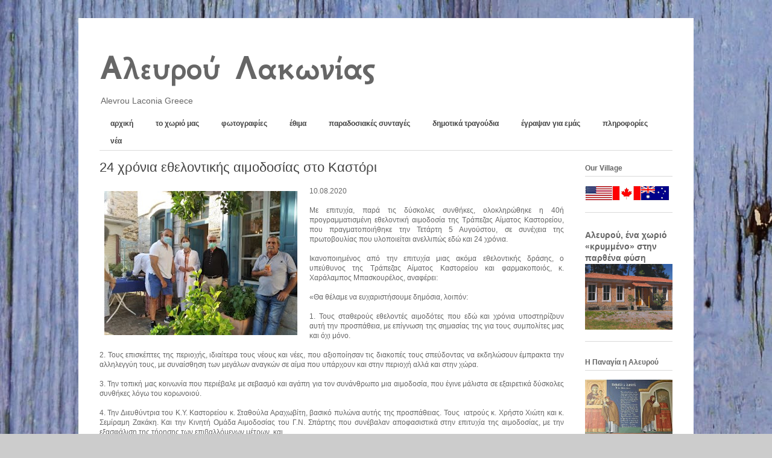

--- FILE ---
content_type: text/html; charset=UTF-8
request_url: http://www.alevrou.com/2020/08/24-xronia-ethelontikis-aimodosias-sto-kastori.html
body_size: 13129
content:
<!DOCTYPE html>
<html class='v2' dir='ltr' xmlns='http://www.w3.org/1999/xhtml' xmlns:b='http://www.google.com/2005/gml/b' xmlns:data='http://www.google.com/2005/gml/data' xmlns:expr='http://www.google.com/2005/gml/expr'>
<head>
<link href='https://www.blogger.com/static/v1/widgets/335934321-css_bundle_v2.css' rel='stylesheet' type='text/css'/>
<meta content='IE=EmulateIE7' http-equiv='X-UA-Compatible'/>
<meta content='width=1100' name='viewport'/>
<meta content='text/html; charset=UTF-8' http-equiv='Content-Type'/>
<meta content='blogger' name='generator'/>
<link href='http://www.alevrou.com/favicon.ico' rel='icon' type='image/x-icon'/>
<link href='http://www.alevrou.com/2020/08/24-xronia-ethelontikis-aimodosias-sto-kastori.html' rel='canonical'/>
<link rel="alternate" type="application/atom+xml" title="Αλευρού Λακωνίας - Atom" href="http://www.alevrou.com/feeds/posts/default" />
<link rel="alternate" type="application/rss+xml" title="Αλευρού Λακωνίας - RSS" href="http://www.alevrou.com/feeds/posts/default?alt=rss" />
<link rel="service.post" type="application/atom+xml" title="Αλευρού Λακωνίας - Atom" href="https://www.blogger.com/feeds/6414413612793050148/posts/default" />

<link rel="alternate" type="application/atom+xml" title="Αλευρού Λακωνίας - Atom" href="http://www.alevrou.com/feeds/3492633526338068587/comments/default" />
<!--Can't find substitution for tag [blog.ieCssRetrofitLinks]-->
<link href='https://blogger.googleusercontent.com/img/b/R29vZ2xl/AVvXsEi_hyroCu2mqMuScIhE20OTSXR5M-sv2Y5EmIIUTurr4q3CQdJSCT03xpS1Mh6UYWknQ5Nr8lfMKO-GGS8glXDb5KANqSAiuWjAelDWp2HDjlDlht4JOfX1lqGaRpQJ5DJoLS2caQq8KNWc/s320/Kastori+Aimodosia.png' rel='image_src'/>
<meta content='Αλευρού Λακωνίας, Alevrou Lakonias' name='description'/>
<meta content='http://www.alevrou.com/2020/08/24-xronia-ethelontikis-aimodosias-sto-kastori.html' property='og:url'/>
<meta content='24 χρόνια εθελοντικής αιμοδοσίας στο Καστόρι' property='og:title'/>
<meta content='Αλευρού Λακωνίας, Alevrou Lakonias' property='og:description'/>
<meta content='https://blogger.googleusercontent.com/img/b/R29vZ2xl/AVvXsEi_hyroCu2mqMuScIhE20OTSXR5M-sv2Y5EmIIUTurr4q3CQdJSCT03xpS1Mh6UYWknQ5Nr8lfMKO-GGS8glXDb5KANqSAiuWjAelDWp2HDjlDlht4JOfX1lqGaRpQJ5DJoLS2caQq8KNWc/w1200-h630-p-k-no-nu/Kastori+Aimodosia.png' property='og:image'/>
<title>Αλευρού Λακωνίας: 24 χρόνια εθελοντικής αιμοδοσίας στο Καστόρι</title>
<style type='text/css'>@font-face{font-family:'GFS Neohellenic';font-style:normal;font-weight:700;font-display:swap;src:url(//fonts.gstatic.com/s/gfsneohellenic/v27/8QIUdiDOrfiq0b7R8O1Iw9WLcY5rkYdb4IQeeMde9u5V.woff2)format('woff2');unicode-range:U+1F00-1FFF;}@font-face{font-family:'GFS Neohellenic';font-style:normal;font-weight:700;font-display:swap;src:url(//fonts.gstatic.com/s/gfsneohellenic/v27/8QIUdiDOrfiq0b7R8O1Iw9WLcY5rkYdb74QeeMde9u5V.woff2)format('woff2');unicode-range:U+0370-0377,U+037A-037F,U+0384-038A,U+038C,U+038E-03A1,U+03A3-03FF;}@font-face{font-family:'GFS Neohellenic';font-style:normal;font-weight:700;font-display:swap;src:url(//fonts.gstatic.com/s/gfsneohellenic/v27/8QIUdiDOrfiq0b7R8O1Iw9WLcY5rkYdb44QeeMde9u5V.woff2)format('woff2');unicode-range:U+0102-0103,U+0110-0111,U+0128-0129,U+0168-0169,U+01A0-01A1,U+01AF-01B0,U+0300-0301,U+0303-0304,U+0308-0309,U+0323,U+0329,U+1EA0-1EF9,U+20AB;}@font-face{font-family:'GFS Neohellenic';font-style:normal;font-weight:700;font-display:swap;src:url(//fonts.gstatic.com/s/gfsneohellenic/v27/8QIUdiDOrfiq0b7R8O1Iw9WLcY5rkYdb7IQeeMde9g.woff2)format('woff2');unicode-range:U+0000-00FF,U+0131,U+0152-0153,U+02BB-02BC,U+02C6,U+02DA,U+02DC,U+0304,U+0308,U+0329,U+2000-206F,U+20AC,U+2122,U+2191,U+2193,U+2212,U+2215,U+FEFF,U+FFFD;}</style>
<style id='page-skin-1' type='text/css'><!--
/*
-----------------------------------------------
Blogger Template Style
Name:     Ethereal
Designer: Jason Morrow
URL:      jasonmorrow.etsy.com
----------------------------------------------- */
/* Content
----------------------------------------------- */
body {
font: normal normal 12px Verdana, Geneva, sans-serif;
color: #666666;
background: #cccccc url(http://1.bp.blogspot.com/-wcEVPCBHTV8/VLK0QFRYQGI/AAAAAAAACuA/xfAeGs5BbdU/s0/Ale%2BFonto%2BThira%2B2.JPG) repeat fixed top left;
}
html body .content-outer {
min-width: 0;
max-width: 100%;
width: 100%;
}
a:link {
text-decoration: none;
color: #666666;
}
a:visited {
text-decoration: none;
color: #4c4499;
}
a:hover {
text-decoration: underline;
color: #3d74a5;
}
.main-inner {
padding-top: 15px;
}
.body-fauxcolumn-outer {
background: transparent none repeat-x scroll top center;
}
.content-fauxcolumns .fauxcolumn-inner {
background: #ffffff url(//www.blogblog.com/1kt/ethereal/white-fade.png) repeat-x scroll top left;
border-left: 1px solid #ffffff;
border-right: 1px solid #ffffff;
}
/* Flexible Background
----------------------------------------------- */
.content-fauxcolumn-outer .fauxborder-left {
width: 100%;
padding-left: 0;
margin-left: -0;
background-color: transparent;
background-image: none;
background-repeat: no-repeat;
background-position: left top;
}
.content-fauxcolumn-outer .fauxborder-right {
margin-right: -0;
width: 0;
background-color: transparent;
background-image: none;
background-repeat: no-repeat;
background-position: right top;
}
/* Columns
----------------------------------------------- */
.content-inner {
padding: 0;
}
/* Header
----------------------------------------------- */
.header-inner {
padding: 27px 0 3px;
}
.header-inner .section {
margin: 0 35px;
}
.Header h1 {
font: normal bold 60px GFS Neohellenic;
color: #666666;
}
.Header h1 a {
color: #666666;
}
.Header .description {
font-size: 115%;
color: #666666;
}
.header-inner .Header .titlewrapper,
.header-inner .Header .descriptionwrapper {
padding-left: 0;
padding-right: 0;
margin-bottom: 0;
}
/* Tabs
----------------------------------------------- */
.tabs-outer {
position: relative;
background: transparent;
}
.tabs-cap-top, .tabs-cap-bottom {
position: absolute;
width: 100%;
}
.tabs-cap-bottom {
bottom: 0;
}
.tabs-inner {
padding: 0;
}
.tabs-inner .section {
margin: 0 35px;
}
*+html body .tabs-inner .widget li {
padding: 1px;
}
.PageList {
border-bottom: 1px solid #dadada;
}
.tabs-inner .widget li.selected a,
.tabs-inner .widget li a:hover {
position: relative;
-moz-border-radius-topleft: 5px;
-moz-border-radius-topright: 5px;
-webkit-border-top-left-radius: 5px;
-webkit-border-top-right-radius: 5px;
-goog-ms-border-top-left-radius: 5px;
-goog-ms-border-top-right-radius: 5px;
border-top-left-radius: 5px;
border-top-right-radius: 5px;
background: #666666 none ;
color: #ffffff;
}
.tabs-inner .widget li a {
display: inline-block;
margin: 0;
margin-right: 1px;
padding: .65em 1.5em;
font: normal bold 12px Verdana, Geneva, sans-serif;
color: #444444;
background-color: #ffffff;
-moz-border-radius-topleft: 5px;
-moz-border-radius-topright: 5px;
-webkit-border-top-left-radius: 5px;
-webkit-border-top-right-radius: 5px;
-goog-ms-border-top-left-radius: 5px;
-goog-ms-border-top-right-radius: 5px;
border-top-left-radius: 5px;
border-top-right-radius: 5px;
}
/* Headings
----------------------------------------------- */
h2 {
font: normal bold 12px Verdana, Geneva, sans-serif;
color: #666666;
}
/* Widgets
----------------------------------------------- */
.main-inner .column-left-inner {
padding: 0 0 0 20px;
}
.main-inner .column-left-inner .section {
margin-right: 0;
}
.main-inner .column-right-inner {
padding: 0 20px 0 0;
}
.main-inner .column-right-inner .section {
margin-left: 0;
}
.main-inner .section {
padding: 0;
}
.main-inner .widget {
padding: 0 0 15px;
margin: 20px 0;
border-bottom: 1px solid #dadada;
}
.main-inner .widget h2 {
margin: 0;
padding: .6em 0 .5em;
}
.footer-inner .widget h2 {
padding: 0 0 .4em;
}
.main-inner .widget h2 + div, .footer-inner .widget h2 + div {
padding-top: 15px;
}
.main-inner .widget .widget-content {
margin: 0;
padding: 15px 0 0;
}
.main-inner .widget ul, .main-inner .widget #ArchiveList ul.flat {
margin: -15px -15px -15px;
padding: 0;
list-style: none;
}
.main-inner .sidebar .widget h2 {
border-bottom: 1px solid #dadada;
}
.main-inner .widget #ArchiveList {
margin: -15px 0 0;
}
.main-inner .widget ul li, .main-inner .widget #ArchiveList ul.flat li {
padding: .5em 15px;
text-indent: 0;
}
.main-inner .widget #ArchiveList ul li {
padding-top: .25em;
padding-bottom: .25em;
}
.main-inner .widget ul li:first-child, .main-inner .widget #ArchiveList ul.flat li:first-child {
border-top: none;
}
.main-inner .widget ul li:last-child, .main-inner .widget #ArchiveList ul.flat li:last-child {
border-bottom: none;
}
.main-inner .widget .post-body ul {
padding: 0 2.5em;
margin: .5em 0;
list-style: disc;
}
.main-inner .widget .post-body ul li {
padding: 0.25em 0;
margin-bottom: .25em;
color: #666666;
border: none;
}
.footer-inner .widget ul {
padding: 0;
list-style: none;
}
.widget .zippy {
color: #666666;
}
/* Posts
----------------------------------------------- */
.main.section {
margin: 0 20px;
}
body .main-inner .Blog {
padding: 0;
background-color: transparent;
border: none;
}
.main-inner .widget h2.date-header {
border-bottom: 1px solid #dadada;
}
.date-outer {
position: relative;
margin: 15px 0 20px;
}
.date-outer:first-child {
margin-top: 0;
}
.date-posts {
clear: both;
}
.post-outer, .inline-ad {
border-bottom: 1px solid #dadada;
padding: 30px 0;
}
.post-outer {
padding-bottom: 10px;
}
.post-outer:first-child {
padding-top: 0;
border-top: none;
}
.post-outer:last-child, .inline-ad:last-child {
border-bottom: none;
}
.post-body img {
padding: 8px;
}
h3.post-title, h4 {
font: normal normal 22px Verdana, Geneva, sans-serif;
color: #444444;
}
h3.post-title a {
font: normal normal 22px Verdana, Geneva, sans-serif;
color: #444444;
text-decoration: none;
}
h3.post-title a:hover {
color: #3d74a5;
text-decoration: underline;
}
.post-header {
margin: 0 0 1.5em;
}
.post-body {
line-height: 1.4;
}
.post-footer {
margin: 1.5em 0 0;
}
#blog-pager {
padding: 15px;
}
.blog-feeds, .post-feeds {
margin: 1em 0;
text-align: center;
}
.post-outer .comments {
margin-top: 2em;
}
/* Comments
----------------------------------------------- */
.comments .comments-content .icon.blog-author {
background-repeat: no-repeat;
background-image: url([data-uri]);
}
.comments .comments-content .loadmore a {
background: #ffffff url(//www.blogblog.com/1kt/ethereal/white-fade.png) repeat-x scroll top left;
}
.comments .comments-content .loadmore a {
border-top: 1px solid #dadada;
border-bottom: 1px solid #dadada;
}
.comments .comment-thread.inline-thread {
background: #ffffff url(//www.blogblog.com/1kt/ethereal/white-fade.png) repeat-x scroll top left;
}
.comments .continue {
border-top: 2px solid #dadada;
}
/* Footer
----------------------------------------------- */
.footer-inner {
padding: 30px 0;
overflow: hidden;
}
/* Mobile
----------------------------------------------- */
body.mobile  {
background-size: auto
}
.mobile .body-fauxcolumn-outer {
background: ;
}
.mobile .content-fauxcolumns .fauxcolumn-inner {
opacity: 0.75;
}
.mobile .content-fauxcolumn-outer .fauxborder-right {
margin-right: 0;
}
.mobile-link-button {
background-color: #666666;
}
.mobile-link-button a:link, .mobile-link-button a:visited {
color: #ffffff;
}
.mobile-index-contents {
color: #444444;
}
.mobile .body-fauxcolumn-outer {
background-size: 100% auto;
}
.mobile .mobile-date-outer {
border-bottom: transparent;
}
.mobile .PageList {
border-bottom: none;
}
.mobile .tabs-inner .section {
margin: 0;
}
.mobile .tabs-inner .PageList .widget-content {
background: #666666 none;
color: #ffffff;
}
.mobile .tabs-inner .PageList .widget-content .pagelist-arrow {
border-left: 1px solid #ffffff;
}
.mobile .footer-inner {
overflow: visible;
}
body.mobile .AdSense {
margin: 0 -10px;
}

--></style>
<style id='template-skin-1' type='text/css'><!--
body {
min-width: 1020px;
}
.content-outer, .content-fauxcolumn-outer, .region-inner {
min-width: 1020px;
max-width: 1020px;
_width: 1020px;
}
.main-inner .columns {
padding-left: 0;
padding-right: 180px;
}
.main-inner .fauxcolumn-center-outer {
left: 0;
right: 180px;
/* IE6 does not respect left and right together */
_width: expression(this.parentNode.offsetWidth -
parseInt("0") -
parseInt("180px") + 'px');
}
.main-inner .fauxcolumn-left-outer {
width: 0;
}
.main-inner .fauxcolumn-right-outer {
width: 180px;
}
.main-inner .column-left-outer {
width: 0;
right: 100%;
margin-left: -0;
}
.main-inner .column-right-outer {
width: 180px;
margin-right: -180px;
}
#layout {
min-width: 0;
}
#layout .content-outer {
min-width: 0;
width: 800px;
}
#layout .region-inner {
min-width: 0;
width: auto;
}
--></style>
<link href='https://www.blogger.com/dyn-css/authorization.css?targetBlogID=6414413612793050148&amp;zx=3e3c0d9e-8224-4c66-ace0-8e9b8c8bd289' media='none' onload='if(media!=&#39;all&#39;)media=&#39;all&#39;' rel='stylesheet'/><noscript><link href='https://www.blogger.com/dyn-css/authorization.css?targetBlogID=6414413612793050148&amp;zx=3e3c0d9e-8224-4c66-ace0-8e9b8c8bd289' rel='stylesheet'/></noscript>
<meta name='google-adsense-platform-account' content='ca-host-pub-1556223355139109'/>
<meta name='google-adsense-platform-domain' content='blogspot.com'/>

</head>
<body class='loading variant-blossoms1Blue'>
<div class='navbar no-items section' id='navbar'>
</div>
<div class='body-fauxcolumns'>
<div class='fauxcolumn-outer body-fauxcolumn-outer'>
<div class='cap-top'>
<div class='cap-left'></div>
<div class='cap-right'></div>
</div>
<div class='fauxborder-left'>
<div class='fauxborder-right'></div>
<div class='fauxcolumn-inner'>
</div>
</div>
<div class='cap-bottom'>
<div class='cap-left'></div>
<div class='cap-right'></div>
</div>
</div>
</div>
<div class='content'>
<div class='content-fauxcolumns'>
<div class='fauxcolumn-outer content-fauxcolumn-outer'>
<div class='cap-top'>
<div class='cap-left'></div>
<div class='cap-right'></div>
</div>
<div class='fauxborder-left'>
<div class='fauxborder-right'></div>
<div class='fauxcolumn-inner'>
</div>
</div>
<div class='cap-bottom'>
<div class='cap-left'></div>
<div class='cap-right'></div>
</div>
</div>
</div>
<div class='content-outer'>
<div class='content-cap-top cap-top'>
<div class='cap-left'></div>
<div class='cap-right'></div>
</div>
<div class='fauxborder-left content-fauxborder-left'>
<div class='fauxborder-right content-fauxborder-right'></div>
<div class='content-inner'>
<header>
<div class='header-outer'>
<div class='header-cap-top cap-top'>
<div class='cap-left'></div>
<div class='cap-right'></div>
</div>
<div class='fauxborder-left header-fauxborder-left'>
<div class='fauxborder-right header-fauxborder-right'></div>
<div class='region-inner header-inner'>
<div class='header section' id='header'><div class='widget Header' data-version='1' id='Header1'>
<div id='header-inner'>
<div class='titlewrapper'>
<h1 class='title'>
<a href='http://www.alevrou.com/'>
Αλευρού Λακωνίας
</a>
</h1>
</div>
<div class='descriptionwrapper'>
<p class='description'><span>Alevrou Laconia Greece</span></p>
</div>
</div>
</div></div>
</div>
</div>
<div class='header-cap-bottom cap-bottom'>
<div class='cap-left'></div>
<div class='cap-right'></div>
</div>
</div>
</header>
<div class='tabs-outer'>
<div class='tabs-cap-top cap-top'>
<div class='cap-left'></div>
<div class='cap-right'></div>
</div>
<div class='fauxborder-left tabs-fauxborder-left'>
<div class='fauxborder-right tabs-fauxborder-right'></div>
<div class='region-inner tabs-inner'>
<div class='tabs section' id='crosscol'><div class='widget PageList' data-version='1' id='PageList1'>
<h2>Σελίδες</h2>
<div class='widget-content'>
<ul>
<li>
<a href='http://www.alevrou.com/'>αρχική </a>
</li>
<li>
<a href='http://www.alevrou.com/p/blog-page_4763.html'>το χωριό μας</a>
</li>
<li>
<a href='http://www.alevrou.com/p/blog-page_5529.html'>φωτογραφίες</a>
</li>
<li>
<a href='http://www.alevrou.com/p/blog-page_8238.html'>έθιμα</a>
</li>
<li>
<a href='http://www.alevrou.com/p/blog-page_26.html'>παραδοσιακές συνταγές</a>
</li>
<li>
<a href='http://www.alevrou.com/2018/06/ta-dimotika-tragoudia-tis-alevrous.html'>δημοτικά τραγούδια</a>
</li>
<li>
<a href='http://www.alevrou.com/p/links_3.html'>έγραψαν για εμάς</a>
</li>
<li>
<a href='http://www.alevrou.com/p/blog-page_25.html'>πληροφορίες</a>
</li>
<li>
<a href='http://www.alevrou.com/search/label/news'>νέα</a>
</li>
</ul>
<div class='clear'></div>
</div>
</div></div>
<div class='tabs no-items section' id='crosscol-overflow'></div>
</div>
</div>
<div class='tabs-cap-bottom cap-bottom'>
<div class='cap-left'></div>
<div class='cap-right'></div>
</div>
</div>
<div class='main-outer'>
<div class='main-cap-top cap-top'>
<div class='cap-left'></div>
<div class='cap-right'></div>
</div>
<div class='fauxborder-left main-fauxborder-left'>
<div class='fauxborder-right main-fauxborder-right'></div>
<div class='region-inner main-inner'>
<div class='columns fauxcolumns'>
<div class='fauxcolumn-outer fauxcolumn-center-outer'>
<div class='cap-top'>
<div class='cap-left'></div>
<div class='cap-right'></div>
</div>
<div class='fauxborder-left'>
<div class='fauxborder-right'></div>
<div class='fauxcolumn-inner'>
</div>
</div>
<div class='cap-bottom'>
<div class='cap-left'></div>
<div class='cap-right'></div>
</div>
</div>
<div class='fauxcolumn-outer fauxcolumn-left-outer'>
<div class='cap-top'>
<div class='cap-left'></div>
<div class='cap-right'></div>
</div>
<div class='fauxborder-left'>
<div class='fauxborder-right'></div>
<div class='fauxcolumn-inner'>
</div>
</div>
<div class='cap-bottom'>
<div class='cap-left'></div>
<div class='cap-right'></div>
</div>
</div>
<div class='fauxcolumn-outer fauxcolumn-right-outer'>
<div class='cap-top'>
<div class='cap-left'></div>
<div class='cap-right'></div>
</div>
<div class='fauxborder-left'>
<div class='fauxborder-right'></div>
<div class='fauxcolumn-inner'>
</div>
</div>
<div class='cap-bottom'>
<div class='cap-left'></div>
<div class='cap-right'></div>
</div>
</div>
<!-- corrects IE6 width calculation -->
<div class='columns-inner'>
<div class='column-center-outer'>
<div class='column-center-inner'>
<div class='main section' id='main'><div class='widget Blog' data-version='1' id='Blog1'>
<div class='blog-posts hfeed'>

          <div class="date-outer">
        

          <div class="date-posts">
        
<div class='post-outer'>
<div class='post hentry' itemprop='blogPost' itemscope='itemscope' itemtype='http://schema.org/BlogPosting'>
<meta content='https://blogger.googleusercontent.com/img/b/R29vZ2xl/AVvXsEi_hyroCu2mqMuScIhE20OTSXR5M-sv2Y5EmIIUTurr4q3CQdJSCT03xpS1Mh6UYWknQ5Nr8lfMKO-GGS8glXDb5KANqSAiuWjAelDWp2HDjlDlht4JOfX1lqGaRpQJ5DJoLS2caQq8KNWc/s72-c/Kastori+Aimodosia.png' itemprop='image_url'/>
<meta content='6414413612793050148' itemprop='blogId'/>
<meta content='3492633526338068587' itemprop='postId'/>
<a name='3492633526338068587'></a>
<h3 class='post-title entry-title' itemprop='name'>
24 χρόνια εθελοντικής αιμοδοσίας στο Καστόρι
</h3>
<div class='post-header'>
<div class='post-header-line-1'></div>
</div>
<div class='post-body entry-content' id='post-body-3492633526338068587' itemprop='articleBody'>
<div dir="ltr" style="text-align: left;" trbidi="on">
<div class="separator" style="clear: both; text-align: center;">
<a href="https://blogger.googleusercontent.com/img/b/R29vZ2xl/AVvXsEi_hyroCu2mqMuScIhE20OTSXR5M-sv2Y5EmIIUTurr4q3CQdJSCT03xpS1Mh6UYWknQ5Nr8lfMKO-GGS8glXDb5KANqSAiuWjAelDWp2HDjlDlht4JOfX1lqGaRpQJ5DJoLS2caQq8KNWc/s1600/Kastori+Aimodosia.png" style="clear: left; float: left; margin-bottom: 1em; margin-right: 1em;"><img border="0" data-original-height="299" data-original-width="400" height="239" src="https://blogger.googleusercontent.com/img/b/R29vZ2xl/AVvXsEi_hyroCu2mqMuScIhE20OTSXR5M-sv2Y5EmIIUTurr4q3CQdJSCT03xpS1Mh6UYWknQ5Nr8lfMKO-GGS8glXDb5KANqSAiuWjAelDWp2HDjlDlht4JOfX1lqGaRpQJ5DJoLS2caQq8KNWc/s320/Kastori+Aimodosia.png" width="320" /></a></div>
10.08.2020<br />
<br /><div style="text-align: justify;">Με επιτυχία, παρά τις δύσκολες συνθήκες, ολοκληρώθηκε η 40ή προγραμματισμένη εθελοντική αιμοδοσία της Τράπεζας Αίματος Καστορείου, που πραγματοποιήθηκε την Τετάρτη 5 Αυγούστου, σε συνέχεια της πρωτοβουλίας που υλοποιείται ανελλιπώς εδώ και 24 χρόνια.</div>
<div style="text-align: justify;"><br /></div><div style="text-align: justify;">Ικανοποιημένος από την επιτυχία μιας ακόμα εθελοντικής δράσης, ο υπεύθυνος της Τράπεζας Αίματος Καστορείου και φαρμακοποιός, κ. Χαράλαμπος Μπασκουρέλος, αναφέρει:</div>
<a name="more"></a><div style="text-align: justify;"><br /></div><div style="text-align: justify;">&#171;Θα θέλαμε να ευχαριστήσουμε δημόσια, λοιπόν:</div>
<div style="text-align: justify;"><br /></div><div style="text-align: justify;">1. Τους σταθερούς εθελοντές αιμοδότες που εδώ και χρόνια υποστηρίζουν αυτή την προσπάθεια, με επίγνωση της σημασίας της για τους συμπολίτες μας και όχι μόνο.</div>
<div style="text-align: justify;"><br /></div><div style="text-align: justify;">2. Τους επισκέπτες της περιοχής, ιδιαίτερα τους νέους και νέες, που αξιοποίησαν τις διακοπές τους σπεύδοντας να εκδηλώσουν έμπρακτα την αλληλεγγύη τους, με συναίσθηση των μεγάλων αναγκών σε αίμα που υπάρχουν και στην περιοχή αλλά και στην χώρα.</div>
<div style="text-align: justify;"><br /></div><div style="text-align: justify;">3. Την τοπική μας κοινωνία που περιέβαλε με σεβασμό και αγάπη για τον συνάνθρωπο μια αιμοδοσία, που έγινε μάλιστα σε εξαιρετικά δύσκολες συνθήκες λόγω του κορωνοιού.</div>
<div style="text-align: justify;"><br /></div><div style="text-align: justify;">4. Την Διευθύντρια του Κ.Υ. Καστορείου κ. Σταθούλα Αραχωβίτη, βασικό πυλώνα αυτής της προσπάθειας. Τους&nbsp; ιατρούς κ. Χρήστο Χιώτη και κ. Σεμίραμη Ζακάκη. Και την Κινητή Ομάδα Αιμοδοσίας του Γ.Ν. Σπάρτης που συνέβαλαν αποφασιστικά στην επιτυχία της αιμοδοσίας, με την εξασφάλιση της τήρησης των επιβαλλόμενων μέτρων. και</div>
<div style="text-align: justify;"><br /></div><div style="text-align: justify;">5. Τέλος, αλλά όχι με λιγότερη σημασία, θέλουμε να εκφράσουμε τις ευχαριστίες μας στο Νομ. Πρόσωπο Κοινωνικής Προστασίας, Αλληλεγγύης και Παιδείας του Δήμου Σπάρτης που παραχώρησε, για μια ακόμη φορά, την αίθουσα του Πολιτιστικού Κέντρου Π. ΜΠΑΚΗ για την ασφαλή διεξαγωγή της αιμοδοσίας&#187;.</div>
<br />
Πηγή: <a href="https://lakonikos.gr/epikairothta/item/148535-24-xronia-ethelontikis-aimodosias-sto-kastori">Lakonikos.gr</a></div>
<div style='clear: both;'></div>
</div>
<div class='post-footer'>
<div class='post-footer-line post-footer-line-1'><span class='post-icons'>
</span>
</div>
<div class='post-footer-line post-footer-line-2'></div>
<div class='post-footer-line post-footer-line-3'></div>
</div>
</div>
<div class='comments' id='comments'>
<a name='comments'></a>
</div>
</div>

        </div></div>
      
</div>
<div class='blog-pager' id='blog-pager'>
<span id='blog-pager-newer-link'>
<a class='blog-pager-newer-link' href='http://www.alevrou.com/2020/12/antidraseis-gia-aiolika-ston-voreio-taygeto.html' id='Blog1_blog-pager-newer-link' title='Νεότερη ανάρτηση'>Νεότερη ανάρτηση</a>
</span>
<span id='blog-pager-older-link'>
<a class='blog-pager-older-link' href='http://www.alevrou.com/2020/07/dolomatikoi-psekasmoi-dakoktonias-stin-lakonia.html' id='Blog1_blog-pager-older-link' title='Παλαιότερη Ανάρτηση'>Παλαιότερη Ανάρτηση</a>
</span>
<a class='home-link' href='http://www.alevrou.com/'>Αρχική σελίδα</a>
</div>
<div class='clear'></div>
<div class='post-feeds'>
</div>
</div></div>
</div>
</div>
<div class='column-left-outer'>
<div class='column-left-inner'>
<aside>
</aside>
</div>
</div>
<div class='column-right-outer'>
<div class='column-right-inner'>
<aside>
<div class='sidebar section' id='sidebar-right-1'><div class='widget Image' data-version='1' id='Image4'>
<h2>Our Village</h2>
<div class='widget-content'>
<a href='http://www.alevrou.com/2014/02/our-village.html'>
<img alt='Our Village' height='25' id='Image4_img' src='https://blogger.googleusercontent.com/img/b/R29vZ2xl/AVvXsEilz01gCflXB67YDZQkudHt_m7GqdpNgcBWcCM7ytT7Wtch0nk5UGOKI6vI9QId4aox2UrUgeG_WSD9tvF9bq3Ib7ZbgLxBVwAlm1QR45phOiSa-oQ107YAviPz5vbiwyxgRgmqzRm5qy8/s140/Alevrou+Flags.png' width='140'/>
</a>
<br/>
</div>
<div class='clear'></div>
</div><div class='widget FeaturedPost' data-version='1' id='FeaturedPost1'>
<div class='post-summary'>
<h3><a href='http://www.alevrou.com/2025/12/alevrou-ena-xorio-krymmeno-stin-parthena-fysi.html'>Αλευρού, ένα χωριό &#171;κρυμμένο&#187; στην παρθένα φύση</a></h3>
<img class='image' src='https://blogger.googleusercontent.com/img/b/R29vZ2xl/AVvXsEg5dnAbxJDXHKVnlBzq6kxhl5xlOflmDavOVdTbI-zuFiD583HhYLAkhZZAiGjyjxEcgeQuo5QS6l5BFGCJKVl8TkLhJAUb2DF6WBgszRz01qfUjqxS2O1ui0CRb6Y9Uh7lWHgFVAnjPYAyIHACGRVGzgSLpPUlXl4_yFFzsRWMmjg2cqHMUss8mPasGy0/s320/Alevrou_Sxoleio.png'/>
</div>
<style type='text/css'>
    .image {
      width: 100%;
    }
  </style>
<div class='clear'></div>
</div><div class='widget Image' data-version='1' id='Image7'>
<h2>Η Παναγία η Αλευρού</h2>
<div class='widget-content'>
<a href='http://www.alevrou.com/2021/11/panagia-i-alevrou.html'>
<img alt='Η Παναγία η Αλευρού' height='90' id='Image7_img' src='https://blogger.googleusercontent.com/img/b/R29vZ2xl/AVvXsEholqpx3j3nI6NrTYsbkjHPstoFzWKA-IZbpc4UvsFlZnvnfKHPkXC-_SOAPA6owrc9LBV85aGxEmXPNoccSEHEqvkKFU9ekAUO3-8pIYsDis6TMAMjGRIDjKDDLFGj1roXIYzkAwTaLic/s145/Panagia_i_Alevrou.png' width='145'/>
</a>
<br/>
</div>
<div class='clear'></div>
</div><div class='widget HTML' data-version='1' id='HTML2'>
<h2 class='title'>Αλευρού - Καιρός</h2>
<div class='widget-content'>
<iframe src="https://api.wo-cloud.com/content/widget/?geoObjectKey=14722419&language=el&region=GR&timeFormat=HH:mm&windUnit=kmh&systemOfMeasurement=metric&temperatureUnit=celsius" name="CW2" scrolling="no" width="140" height="192" frameborder="0" style="border: 1px solid #10658E;"></iframe>
</div>
<div class='clear'></div>
</div><div class='widget BlogSearch' data-version='1' id='BlogSearch1'>
<h2 class='title'>Search</h2>
<div class='widget-content'>
<div id='BlogSearch1_form'>
<form action='http://www.alevrou.com/search' class='gsc-search-box' target='_top'>
<table cellpadding='0' cellspacing='0' class='gsc-search-box'>
<tbody>
<tr>
<td class='gsc-input'>
<input autocomplete='off' class='gsc-input' name='q' size='10' title='search' type='text' value=''/>
</td>
<td class='gsc-search-button'>
<input class='gsc-search-button' title='search' type='submit' value='Αναζήτηση'/>
</td>
</tr>
</tbody>
</table>
</form>
</div>
</div>
<div class='clear'></div>
</div><div class='widget Image' data-version='1' id='Image3'>
<h2>Discover Sparta</h2>
<div class='widget-content'>
<a href='https://www.exploresparta.gr/tourism/en/pellana-sparti/'>
<img alt='Discover Sparta' height='145' id='Image3_img' src='https://blogger.googleusercontent.com/img/b/R29vZ2xl/AVvXsEhowskKGcraUP6NPNDsohOIKU-lV6HnQVjtnj4lM26H2ofqHe15vW0gClX1MgGd9BHAYPAFJ6Vs-XMhwC0cdTqL0Iia3FxIHCB8FfO_eclgSDeQvF3VU3ytIuRbRKqjXxSX8uK3L9AVQbJB/s145/Discover+Sparta.png' width='137'/>
</a>
<br/>
</div>
<div class='clear'></div>
</div><div class='widget Image' data-version='1' id='Image10'>
<h2>Strays Sparta Greece</h2>
<div class='widget-content'>
<a href='https://straysparta.gr/'>
<img alt='Strays Sparta Greece' height='145' id='Image10_img' src='https://blogger.googleusercontent.com/img/a/AVvXsEiXmITx3rYYuBUmtS9TemJR36p_aDYH0d-Ljl9B3zom8rWjh1XjHOMYz9MkqiRRCrqowbPE7WOZFIMRnN0OMBPTNu6n3ZmkVf_M7EDtVNkKpYs6EHTYjX98riwuWkXwBnMa4IyZKzEDTsX7tPtxIJRX0FWEz4_nqtVTFawwm2VQcCvRj2jNcPEl4PEa=s145' width='145'/>
</a>
<br/>
</div>
<div class='clear'></div>
</div><div class='widget HTML' data-version='1' id='HTML3'>
<div class='widget-content'>
<iframe src="http://eortologio.net/widget.php?color=141313&color2=dce0e3&bgcolor=f2f2eb&width=260&height=280"	
			 width="140" height="280" scrolling=no marginwidth=0 marginheight=0 frameborder=0 border=0 style="border:0;margin:0;padding:0;"></iframe>
</div>
<div class='clear'></div>
</div></div>
<table border='0' cellpadding='0' cellspacing='0' class='section-columns columns-2'>
<tbody>
<tr>
<td class='first columns-cell'>
<div class='sidebar section' id='sidebar-right-2-1'><div class='widget Image' data-version='1' id='Image1'>
<div class='widget-content'>
<a href='https://www.facebook.com/ealevrou.lakonias'>
<img alt='' height='95' id='Image1_img' src='https://blogger.googleusercontent.com/img/b/R29vZ2xl/AVvXsEirrRYWxf88xnwKMCsdtMiXtxO_U_DtCVwrbwbyVH4Xpm8HPpFe7f8dRGf6n8RX5ZdTtnBVc2naWbFM0kUW_WG0IhJuh33DfCv9R1HtKRwDyMlSR0k1Q9rn85Kbu-o2ugaTCKEasxpOBew/s1600-r/Alevrou+Facebook.png' width='95'/>
</a>
<br/>
</div>
<div class='clear'></div>
</div><div class='widget Image' data-version='1' id='Image5'>
<div class='widget-content'>
<a href='https://www.youtube.com/playlist?list=PLqr6LBGIjLuIEeIBlFA93Equj9zHLUp_j'>
<img alt='' height='95' id='Image5_img' src='https://blogger.googleusercontent.com/img/b/R29vZ2xl/AVvXsEiKaIpluwis7na-tPhjT0fp2ugtJPkZAXhsxfj7tQYyltXLLl-hvchVAp63ZEoqIL2MgIZqqU4Z7tZO8rxr_Xhs5-DVrNKRExtNQABG2vWeAICrrnFTtyn3knanGrys8b0Lv88xgId47fw/s1600-r/Alevrou+YouTube.png' width='95'/>
</a>
<br/>
</div>
<div class='clear'></div>
</div></div>
</td>
<td class='columns-cell'>
<div class='sidebar section' id='sidebar-right-2-2'><div class='widget Image' data-version='1' id='Image2'>
<div class='widget-content'>
<a href='https://twitter.com/AlevrouLakonias'>
<img alt='' height='94' id='Image2_img' src='https://blogger.googleusercontent.com/img/b/R29vZ2xl/AVvXsEgfEZwgRAtyeYdis-Zgqzd0-DU2JpJiv_kkSPgtBDXHYqdJg8IP3TqHa2yqPqj3u23b_XgRd5W0T5ZRBoE77ftwA0Iy-xtVnPv32wJndiRR3IFjKZzx7b4nGrxORYY_KAiofP1l-DnKNFE/s1600-r/Alevrou+Twitter.png' width='94'/>
</a>
<br/>
</div>
<div class='clear'></div>
</div><div class='widget Image' data-version='1' id='Image6'>
<div class='widget-content'>
<a href='https://el.wikipedia.org/wiki/%CE%91%CE%BB%CE%B5%CF%85%CF%81%CE%BF%CF%8D_%CE%9B%CE%B1%CE%BA%CF%89%CE%BD%CE%AF%CE%B1%CF%82'>
<img alt='' height='94' id='Image6_img' src='https://blogger.googleusercontent.com/img/b/R29vZ2xl/AVvXsEhupy_N8n31uHZO07JQeRIgb_MVYS-gOBbMIUolf093feVGZLT7KPsvwxHJVDT-vkwBpBxkMAQ0nLn4ZvfkcbA3mgL-yDQ-UoO0PM30fHtIBhY5hHcpCOoPobj3jT50MCaECKyIOqaXC3Q/s1600-r/Alevrou+Googleplus.png' width='94'/>
</a>
<br/>
</div>
<div class='clear'></div>
</div></div>
</td>
</tr>
</tbody>
</table>
<div class='sidebar section' id='sidebar-right-3'><div class='widget Label' data-version='1' id='Label1'>
<h2>Ετικέτες</h2>
<div class='widget-content list-label-widget-content'>
<ul>
<li>
<a dir='ltr' href='http://www.alevrou.com/search/label/agrotica'>agrotica</a>
</li>
<li>
<a dir='ltr' href='http://www.alevrou.com/search/label/art'>art</a>
</li>
<li>
<a dir='ltr' href='http://www.alevrou.com/search/label/athlitismos'>athlitismos</a>
</li>
<li>
<a dir='ltr' href='http://www.alevrou.com/search/label/books'>books</a>
</li>
<li>
<a dir='ltr' href='http://www.alevrou.com/search/label/history'>history</a>
</li>
<li>
<a dir='ltr' href='http://www.alevrou.com/search/label/perivallon'>perivallon</a>
</li>
<li>
<a dir='ltr' href='http://www.alevrou.com/search/label/politistika'>politistika</a>
</li>
<li>
<a dir='ltr' href='http://www.alevrou.com/search/label/videos'>videos</a>
</li>
</ul>
<div class='clear'></div>
</div>
</div><div class='widget ContactForm' data-version='1' id='ContactForm1'>
<h2 class='title'>Eπικοινωνία</h2>
<div class='contact-form-widget'>
<div class='form'>
<form name='contact-form'>
<p></p>
Όνομα
<br/>
<input class='contact-form-name' id='ContactForm1_contact-form-name' name='name' size='30' type='text' value=''/>
<p></p>
Ηλεκτρονικό ταχυδρομείο
<span style='font-weight: bolder;'>*</span>
<br/>
<input class='contact-form-email' id='ContactForm1_contact-form-email' name='email' size='30' type='text' value=''/>
<p></p>
Μήνυμα
<span style='font-weight: bolder;'>*</span>
<br/>
<textarea class='contact-form-email-message' cols='25' id='ContactForm1_contact-form-email-message' name='email-message' rows='5'></textarea>
<p></p>
<input class='contact-form-button contact-form-button-submit' id='ContactForm1_contact-form-submit' type='button' value='Αποστολή'/>
<p></p>
<div style='text-align: center; max-width: 222px; width: 100%'>
<p class='contact-form-error-message' id='ContactForm1_contact-form-error-message'></p>
<p class='contact-form-success-message' id='ContactForm1_contact-form-success-message'></p>
</div>
</form>
</div>
</div>
<div class='clear'></div>
</div></div>
</aside>
</div>
</div>
</div>
<div style='clear: both'></div>
<!-- columns -->
</div>
<!-- main -->
</div>
</div>
<div class='main-cap-bottom cap-bottom'>
<div class='cap-left'></div>
<div class='cap-right'></div>
</div>
</div>
<footer>
<div class='footer-outer'>
<div class='footer-cap-top cap-top'>
<div class='cap-left'></div>
<div class='cap-right'></div>
</div>
<div class='fauxborder-left footer-fauxborder-left'>
<div class='fauxborder-right footer-fauxborder-right'></div>
<div class='region-inner footer-inner'>
<div class='foot no-items section' id='footer-1'></div>
<table border='0' cellpadding='0' cellspacing='0' class='section-columns columns-2'>
<tbody>
<tr>
<td class='first columns-cell'>
<div class='foot no-items section' id='footer-2-1'></div>
</td>
<td class='columns-cell'>
<div class='foot no-items section' id='footer-2-2'></div>
</td>
</tr>
</tbody>
</table>
<!-- outside of the include in order to lock Attribution widget -->
<div class='foot section' id='footer-3'><div class='widget Attribution' data-version='1' id='Attribution1'>
<div class='widget-content' style='text-align: center;'>
&#169; 2012-2026 Alevrou Laconia Greece. All Rights Reserved. Designed &amp; Developed by nokaL. Θέμα Αιθέριο. Από το <a href='https://www.blogger.com' target='_blank'>Blogger</a>.
</div>
<div class='clear'></div>
</div></div>
</div>
</div>
<div class='footer-cap-bottom cap-bottom'>
<div class='cap-left'></div>
<div class='cap-right'></div>
</div>
</div>
</footer>
<!-- content -->
</div>
</div>
<div class='content-cap-bottom cap-bottom'>
<div class='cap-left'></div>
<div class='cap-right'></div>
</div>
</div>
</div>
<script type='text/javascript'>
    window.setTimeout(function() {
        document.body.className = document.body.className.replace('loading', '');
      }, 10);
  </script>

<script type="text/javascript" src="https://www.blogger.com/static/v1/widgets/3845888474-widgets.js"></script>
<script type='text/javascript'>
window['__wavt'] = 'AOuZoY6iVO2NHejW4IzxpfsXCc24hwHCyQ:1768714550098';_WidgetManager._Init('//www.blogger.com/rearrange?blogID\x3d6414413612793050148','//www.alevrou.com/2020/08/24-xronia-ethelontikis-aimodosias-sto-kastori.html','6414413612793050148');
_WidgetManager._SetDataContext([{'name': 'blog', 'data': {'blogId': '6414413612793050148', 'title': '\u0391\u03bb\u03b5\u03c5\u03c1\u03bf\u03cd \u039b\u03b1\u03ba\u03c9\u03bd\u03af\u03b1\u03c2', 'url': 'http://www.alevrou.com/2020/08/24-xronia-ethelontikis-aimodosias-sto-kastori.html', 'canonicalUrl': 'http://www.alevrou.com/2020/08/24-xronia-ethelontikis-aimodosias-sto-kastori.html', 'homepageUrl': 'http://www.alevrou.com/', 'searchUrl': 'http://www.alevrou.com/search', 'canonicalHomepageUrl': 'http://www.alevrou.com/', 'blogspotFaviconUrl': 'http://www.alevrou.com/favicon.ico', 'bloggerUrl': 'https://www.blogger.com', 'hasCustomDomain': true, 'httpsEnabled': false, 'enabledCommentProfileImages': true, 'gPlusViewType': 'FILTERED_POSTMOD', 'adultContent': false, 'analyticsAccountNumber': '', 'encoding': 'UTF-8', 'locale': 'el', 'localeUnderscoreDelimited': 'el', 'languageDirection': 'ltr', 'isPrivate': false, 'isMobile': false, 'isMobileRequest': false, 'mobileClass': '', 'isPrivateBlog': false, 'isDynamicViewsAvailable': true, 'feedLinks': '\x3clink rel\x3d\x22alternate\x22 type\x3d\x22application/atom+xml\x22 title\x3d\x22\u0391\u03bb\u03b5\u03c5\u03c1\u03bf\u03cd \u039b\u03b1\u03ba\u03c9\u03bd\u03af\u03b1\u03c2 - Atom\x22 href\x3d\x22http://www.alevrou.com/feeds/posts/default\x22 /\x3e\n\x3clink rel\x3d\x22alternate\x22 type\x3d\x22application/rss+xml\x22 title\x3d\x22\u0391\u03bb\u03b5\u03c5\u03c1\u03bf\u03cd \u039b\u03b1\u03ba\u03c9\u03bd\u03af\u03b1\u03c2 - RSS\x22 href\x3d\x22http://www.alevrou.com/feeds/posts/default?alt\x3drss\x22 /\x3e\n\x3clink rel\x3d\x22service.post\x22 type\x3d\x22application/atom+xml\x22 title\x3d\x22\u0391\u03bb\u03b5\u03c5\u03c1\u03bf\u03cd \u039b\u03b1\u03ba\u03c9\u03bd\u03af\u03b1\u03c2 - Atom\x22 href\x3d\x22https://www.blogger.com/feeds/6414413612793050148/posts/default\x22 /\x3e\n\n\x3clink rel\x3d\x22alternate\x22 type\x3d\x22application/atom+xml\x22 title\x3d\x22\u0391\u03bb\u03b5\u03c5\u03c1\u03bf\u03cd \u039b\u03b1\u03ba\u03c9\u03bd\u03af\u03b1\u03c2 - Atom\x22 href\x3d\x22http://www.alevrou.com/feeds/3492633526338068587/comments/default\x22 /\x3e\n', 'meTag': '', 'adsenseHostId': 'ca-host-pub-1556223355139109', 'adsenseHasAds': false, 'adsenseAutoAds': false, 'boqCommentIframeForm': true, 'loginRedirectParam': '', 'view': '', 'dynamicViewsCommentsSrc': '//www.blogblog.com/dynamicviews/4224c15c4e7c9321/js/comments.js', 'dynamicViewsScriptSrc': '//www.blogblog.com/dynamicviews/2dfa401275732ff9', 'plusOneApiSrc': 'https://apis.google.com/js/platform.js', 'disableGComments': true, 'interstitialAccepted': false, 'sharing': {'platforms': [{'name': '\u039b\u03ae\u03c8\u03b7 \u03c3\u03c5\u03bd\u03b4\u03ad\u03c3\u03bc\u03bf\u03c5', 'key': 'link', 'shareMessage': '\u039b\u03ae\u03c8\u03b7 \u03c3\u03c5\u03bd\u03b4\u03ad\u03c3\u03bc\u03bf\u03c5', 'target': ''}, {'name': 'Facebook', 'key': 'facebook', 'shareMessage': '\u039a\u03bf\u03b9\u03bd\u03bf\u03c0\u03bf\u03af\u03b7\u03c3\u03b7 \u03c3\u03c4\u03bf Facebook', 'target': 'facebook'}, {'name': 'BlogThis!', 'key': 'blogThis', 'shareMessage': 'BlogThis!', 'target': 'blog'}, {'name': 'X', 'key': 'twitter', 'shareMessage': '\u039a\u03bf\u03b9\u03bd\u03bf\u03c0\u03bf\u03af\u03b7\u03c3\u03b7 \u03c3\u03c4\u03bf X', 'target': 'twitter'}, {'name': 'Pinterest', 'key': 'pinterest', 'shareMessage': '\u039a\u03bf\u03b9\u03bd\u03bf\u03c0\u03bf\u03af\u03b7\u03c3\u03b7 \u03c3\u03c4\u03bf Pinterest', 'target': 'pinterest'}, {'name': '\u0397\u03bb\u03b5\u03ba\u03c4\u03c1\u03bf\u03bd\u03b9\u03ba\u03cc \u03c4\u03b1\u03c7\u03c5\u03b4\u03c1\u03bf\u03bc\u03b5\u03af\u03bf', 'key': 'email', 'shareMessage': '\u0397\u03bb\u03b5\u03ba\u03c4\u03c1\u03bf\u03bd\u03b9\u03ba\u03cc \u03c4\u03b1\u03c7\u03c5\u03b4\u03c1\u03bf\u03bc\u03b5\u03af\u03bf', 'target': 'email'}], 'disableGooglePlus': true, 'googlePlusShareButtonWidth': 0, 'googlePlusBootstrap': '\x3cscript type\x3d\x22text/javascript\x22\x3ewindow.___gcfg \x3d {\x27lang\x27: \x27el\x27};\x3c/script\x3e'}, 'hasCustomJumpLinkMessage': false, 'jumpLinkMessage': '\u0394\u03b9\u03b1\u03b2\u03ac\u03c3\u03c4\u03b5 \u03c0\u03b5\u03c1\u03b9\u03c3\u03c3\u03cc\u03c4\u03b5\u03c1\u03b1', 'pageType': 'item', 'postId': '3492633526338068587', 'postImageThumbnailUrl': 'https://blogger.googleusercontent.com/img/b/R29vZ2xl/AVvXsEi_hyroCu2mqMuScIhE20OTSXR5M-sv2Y5EmIIUTurr4q3CQdJSCT03xpS1Mh6UYWknQ5Nr8lfMKO-GGS8glXDb5KANqSAiuWjAelDWp2HDjlDlht4JOfX1lqGaRpQJ5DJoLS2caQq8KNWc/s72-c/Kastori+Aimodosia.png', 'postImageUrl': 'https://blogger.googleusercontent.com/img/b/R29vZ2xl/AVvXsEi_hyroCu2mqMuScIhE20OTSXR5M-sv2Y5EmIIUTurr4q3CQdJSCT03xpS1Mh6UYWknQ5Nr8lfMKO-GGS8glXDb5KANqSAiuWjAelDWp2HDjlDlht4JOfX1lqGaRpQJ5DJoLS2caQq8KNWc/s320/Kastori+Aimodosia.png', 'pageName': '24 \u03c7\u03c1\u03cc\u03bd\u03b9\u03b1 \u03b5\u03b8\u03b5\u03bb\u03bf\u03bd\u03c4\u03b9\u03ba\u03ae\u03c2 \u03b1\u03b9\u03bc\u03bf\u03b4\u03bf\u03c3\u03af\u03b1\u03c2 \u03c3\u03c4\u03bf \u039a\u03b1\u03c3\u03c4\u03cc\u03c1\u03b9', 'pageTitle': '\u0391\u03bb\u03b5\u03c5\u03c1\u03bf\u03cd \u039b\u03b1\u03ba\u03c9\u03bd\u03af\u03b1\u03c2: 24 \u03c7\u03c1\u03cc\u03bd\u03b9\u03b1 \u03b5\u03b8\u03b5\u03bb\u03bf\u03bd\u03c4\u03b9\u03ba\u03ae\u03c2 \u03b1\u03b9\u03bc\u03bf\u03b4\u03bf\u03c3\u03af\u03b1\u03c2 \u03c3\u03c4\u03bf \u039a\u03b1\u03c3\u03c4\u03cc\u03c1\u03b9', 'metaDescription': '\u0391\u03bb\u03b5\u03c5\u03c1\u03bf\u03cd \u039b\u03b1\u03ba\u03c9\u03bd\u03af\u03b1\u03c2, Alevrou Lakonias'}}, {'name': 'features', 'data': {}}, {'name': 'messages', 'data': {'edit': '\u0395\u03c0\u03b5\u03be\u03b5\u03c1\u03b3\u03b1\u03c3\u03af\u03b1', 'linkCopiedToClipboard': '\u039f \u03c3\u03cd\u03bd\u03b4\u03b5\u03c3\u03bc\u03bf\u03c2 \u03b1\u03bd\u03c4\u03b9\u03b3\u03c1\u03ac\u03c6\u03b7\u03ba\u03b5 \u03c3\u03c4\u03bf \u03c0\u03c1\u03cc\u03c7\u03b5\u03b9\u03c1\u03bf!', 'ok': '\u039f\u039a', 'postLink': '\u03a3\u03cd\u03bd\u03b4\u03b5\u03c3\u03bc\u03bf\u03c2 \u03b1\u03bd\u03ac\u03c1\u03c4\u03b7\u03c3\u03b7\u03c2'}}, {'name': 'template', 'data': {'name': 'custom', 'localizedName': '\u03a0\u03c1\u03bf\u03c3\u03b1\u03c1\u03bc\u03bf\u03c3\u03bc\u03ad\u03bd\u03bf', 'isResponsive': false, 'isAlternateRendering': false, 'isCustom': true, 'variant': 'blossoms1Blue', 'variantId': 'blossoms1Blue'}}, {'name': 'view', 'data': {'classic': {'name': 'classic', 'url': '?view\x3dclassic'}, 'flipcard': {'name': 'flipcard', 'url': '?view\x3dflipcard'}, 'magazine': {'name': 'magazine', 'url': '?view\x3dmagazine'}, 'mosaic': {'name': 'mosaic', 'url': '?view\x3dmosaic'}, 'sidebar': {'name': 'sidebar', 'url': '?view\x3dsidebar'}, 'snapshot': {'name': 'snapshot', 'url': '?view\x3dsnapshot'}, 'timeslide': {'name': 'timeslide', 'url': '?view\x3dtimeslide'}, 'isMobile': false, 'title': '24 \u03c7\u03c1\u03cc\u03bd\u03b9\u03b1 \u03b5\u03b8\u03b5\u03bb\u03bf\u03bd\u03c4\u03b9\u03ba\u03ae\u03c2 \u03b1\u03b9\u03bc\u03bf\u03b4\u03bf\u03c3\u03af\u03b1\u03c2 \u03c3\u03c4\u03bf \u039a\u03b1\u03c3\u03c4\u03cc\u03c1\u03b9', 'description': '\u0391\u03bb\u03b5\u03c5\u03c1\u03bf\u03cd \u039b\u03b1\u03ba\u03c9\u03bd\u03af\u03b1\u03c2, Alevrou Lakonias', 'featuredImage': 'https://blogger.googleusercontent.com/img/b/R29vZ2xl/AVvXsEi_hyroCu2mqMuScIhE20OTSXR5M-sv2Y5EmIIUTurr4q3CQdJSCT03xpS1Mh6UYWknQ5Nr8lfMKO-GGS8glXDb5KANqSAiuWjAelDWp2HDjlDlht4JOfX1lqGaRpQJ5DJoLS2caQq8KNWc/s320/Kastori+Aimodosia.png', 'url': 'http://www.alevrou.com/2020/08/24-xronia-ethelontikis-aimodosias-sto-kastori.html', 'type': 'item', 'isSingleItem': true, 'isMultipleItems': false, 'isError': false, 'isPage': false, 'isPost': true, 'isHomepage': false, 'isArchive': false, 'isLabelSearch': false, 'postId': 3492633526338068587}}]);
_WidgetManager._RegisterWidget('_HeaderView', new _WidgetInfo('Header1', 'header', document.getElementById('Header1'), {}, 'displayModeFull'));
_WidgetManager._RegisterWidget('_PageListView', new _WidgetInfo('PageList1', 'crosscol', document.getElementById('PageList1'), {'title': '\u03a3\u03b5\u03bb\u03af\u03b4\u03b5\u03c2', 'links': [{'isCurrentPage': false, 'href': 'http://www.alevrou.com/', 'id': '0', 'title': '\u03b1\u03c1\u03c7\u03b9\u03ba\u03ae '}, {'isCurrentPage': false, 'href': 'http://www.alevrou.com/p/blog-page_4763.html', 'id': '2988683632724531750', 'title': '\u03c4\u03bf \u03c7\u03c9\u03c1\u03b9\u03cc \u03bc\u03b1\u03c2'}, {'isCurrentPage': false, 'href': 'http://www.alevrou.com/p/blog-page_5529.html', 'id': '5017128488336434116', 'title': '\u03c6\u03c9\u03c4\u03bf\u03b3\u03c1\u03b1\u03c6\u03af\u03b5\u03c2'}, {'isCurrentPage': false, 'href': 'http://www.alevrou.com/p/blog-page_8238.html', 'id': '1158534606265455488', 'title': '\u03ad\u03b8\u03b9\u03bc\u03b1'}, {'isCurrentPage': false, 'href': 'http://www.alevrou.com/p/blog-page_26.html', 'id': '3780119267414711410', 'title': '\u03c0\u03b1\u03c1\u03b1\u03b4\u03bf\u03c3\u03b9\u03b1\u03ba\u03ad\u03c2 \u03c3\u03c5\u03bd\u03c4\u03b1\u03b3\u03ad\u03c2'}, {'isCurrentPage': false, 'href': 'http://www.alevrou.com/2018/06/ta-dimotika-tragoudia-tis-alevrous.html', 'title': '\u03b4\u03b7\u03bc\u03bf\u03c4\u03b9\u03ba\u03ac \u03c4\u03c1\u03b1\u03b3\u03bf\u03cd\u03b4\u03b9\u03b1'}, {'isCurrentPage': false, 'href': 'http://www.alevrou.com/p/links_3.html', 'id': '673494442898088575', 'title': '\u03ad\u03b3\u03c1\u03b1\u03c8\u03b1\u03bd \u03b3\u03b9\u03b1 \u03b5\u03bc\u03ac\u03c2'}, {'isCurrentPage': false, 'href': 'http://www.alevrou.com/p/blog-page_25.html', 'id': '1132046116129158476', 'title': '\u03c0\u03bb\u03b7\u03c1\u03bf\u03c6\u03bf\u03c1\u03af\u03b5\u03c2'}, {'isCurrentPage': false, 'href': 'http://www.alevrou.com/search/label/news', 'title': '\u03bd\u03ad\u03b1'}], 'mobile': false, 'showPlaceholder': true, 'hasCurrentPage': false}, 'displayModeFull'));
_WidgetManager._RegisterWidget('_BlogView', new _WidgetInfo('Blog1', 'main', document.getElementById('Blog1'), {'cmtInteractionsEnabled': false, 'lightboxEnabled': true, 'lightboxModuleUrl': 'https://www.blogger.com/static/v1/jsbin/3070809434-lbx__el.js', 'lightboxCssUrl': 'https://www.blogger.com/static/v1/v-css/828616780-lightbox_bundle.css'}, 'displayModeFull'));
_WidgetManager._RegisterWidget('_ImageView', new _WidgetInfo('Image4', 'sidebar-right-1', document.getElementById('Image4'), {'resize': true}, 'displayModeFull'));
_WidgetManager._RegisterWidget('_FeaturedPostView', new _WidgetInfo('FeaturedPost1', 'sidebar-right-1', document.getElementById('FeaturedPost1'), {}, 'displayModeFull'));
_WidgetManager._RegisterWidget('_ImageView', new _WidgetInfo('Image7', 'sidebar-right-1', document.getElementById('Image7'), {'resize': true}, 'displayModeFull'));
_WidgetManager._RegisterWidget('_HTMLView', new _WidgetInfo('HTML2', 'sidebar-right-1', document.getElementById('HTML2'), {}, 'displayModeFull'));
_WidgetManager._RegisterWidget('_BlogSearchView', new _WidgetInfo('BlogSearch1', 'sidebar-right-1', document.getElementById('BlogSearch1'), {}, 'displayModeFull'));
_WidgetManager._RegisterWidget('_ImageView', new _WidgetInfo('Image3', 'sidebar-right-1', document.getElementById('Image3'), {'resize': true}, 'displayModeFull'));
_WidgetManager._RegisterWidget('_ImageView', new _WidgetInfo('Image10', 'sidebar-right-1', document.getElementById('Image10'), {'resize': true}, 'displayModeFull'));
_WidgetManager._RegisterWidget('_HTMLView', new _WidgetInfo('HTML3', 'sidebar-right-1', document.getElementById('HTML3'), {}, 'displayModeFull'));
_WidgetManager._RegisterWidget('_ImageView', new _WidgetInfo('Image1', 'sidebar-right-2-1', document.getElementById('Image1'), {'resize': true}, 'displayModeFull'));
_WidgetManager._RegisterWidget('_ImageView', new _WidgetInfo('Image5', 'sidebar-right-2-1', document.getElementById('Image5'), {'resize': true}, 'displayModeFull'));
_WidgetManager._RegisterWidget('_ImageView', new _WidgetInfo('Image2', 'sidebar-right-2-2', document.getElementById('Image2'), {'resize': true}, 'displayModeFull'));
_WidgetManager._RegisterWidget('_ImageView', new _WidgetInfo('Image6', 'sidebar-right-2-2', document.getElementById('Image6'), {'resize': true}, 'displayModeFull'));
_WidgetManager._RegisterWidget('_LabelView', new _WidgetInfo('Label1', 'sidebar-right-3', document.getElementById('Label1'), {}, 'displayModeFull'));
_WidgetManager._RegisterWidget('_ContactFormView', new _WidgetInfo('ContactForm1', 'sidebar-right-3', document.getElementById('ContactForm1'), {'contactFormMessageSendingMsg': '\u0391\u03c0\u03bf\u03c3\u03c4\u03bf\u03bb\u03ae\u2026', 'contactFormMessageSentMsg': '\u03a4\u03bf \u03bc\u03ae\u03bd\u03c5\u03bc\u03ac \u03c3\u03b1\u03c2 \u03b5\u03c3\u03c4\u03ac\u03bb\u03b7.', 'contactFormMessageNotSentMsg': '\u0394\u03b5\u03bd \u03ae\u03c4\u03b1\u03bd \u03b4\u03c5\u03bd\u03b1\u03c4\u03ae \u03b7 \u03b1\u03c0\u03bf\u03c3\u03c4\u03bf\u03bb\u03ae \u03c4\u03bf\u03c5 \u03bc\u03b7\u03bd\u03cd\u03bc\u03b1\u03c4\u03bf\u03c2. \u0394\u03bf\u03ba\u03b9\u03bc\u03ac\u03c3\u03c4\u03b5 \u03be\u03b1\u03bd\u03ac \u03b1\u03c1\u03b3\u03cc\u03c4\u03b5\u03c1\u03b1.', 'contactFormInvalidEmailMsg': '\u0391\u03c0\u03b1\u03b9\u03c4\u03b5\u03af\u03c4\u03b1\u03b9 \u03ad\u03b3\u03ba\u03c5\u03c1\u03b7 \u03b4\u03b9\u03b5\u03cd\u03b8\u03c5\u03bd\u03c3\u03b7.', 'contactFormEmptyMessageMsg': '\u03a4\u03bf \u03c0\u03b5\u03b4\u03af\u03bf \u03bc\u03b7\u03bd\u03cd\u03bc\u03b1\u03c4\u03bf\u03c2 \u03b4\u03b5\u03bd \u03bc\u03c0\u03bf\u03c1\u03b5\u03af \u03bd\u03b1 \u03b5\u03af\u03bd\u03b1\u03b9 \u03ba\u03b5\u03bd\u03cc.', 'title': 'E\u03c0\u03b9\u03ba\u03bf\u03b9\u03bd\u03c9\u03bd\u03af\u03b1', 'blogId': '6414413612793050148', 'contactFormNameMsg': '\u038c\u03bd\u03bf\u03bc\u03b1', 'contactFormEmailMsg': '\u0397\u03bb\u03b5\u03ba\u03c4\u03c1\u03bf\u03bd\u03b9\u03ba\u03cc \u03c4\u03b1\u03c7\u03c5\u03b4\u03c1\u03bf\u03bc\u03b5\u03af\u03bf', 'contactFormMessageMsg': '\u039c\u03ae\u03bd\u03c5\u03bc\u03b1', 'contactFormSendMsg': '\u0391\u03c0\u03bf\u03c3\u03c4\u03bf\u03bb\u03ae', 'contactFormToken': 'AOuZoY6iZ1W0Yw2XvaMF8TVBxhAa_y5WdA:1768714550099', 'submitUrl': 'https://www.blogger.com/contact-form.do'}, 'displayModeFull'));
_WidgetManager._RegisterWidget('_AttributionView', new _WidgetInfo('Attribution1', 'footer-3', document.getElementById('Attribution1'), {}, 'displayModeFull'));
</script>
</body>
</html>